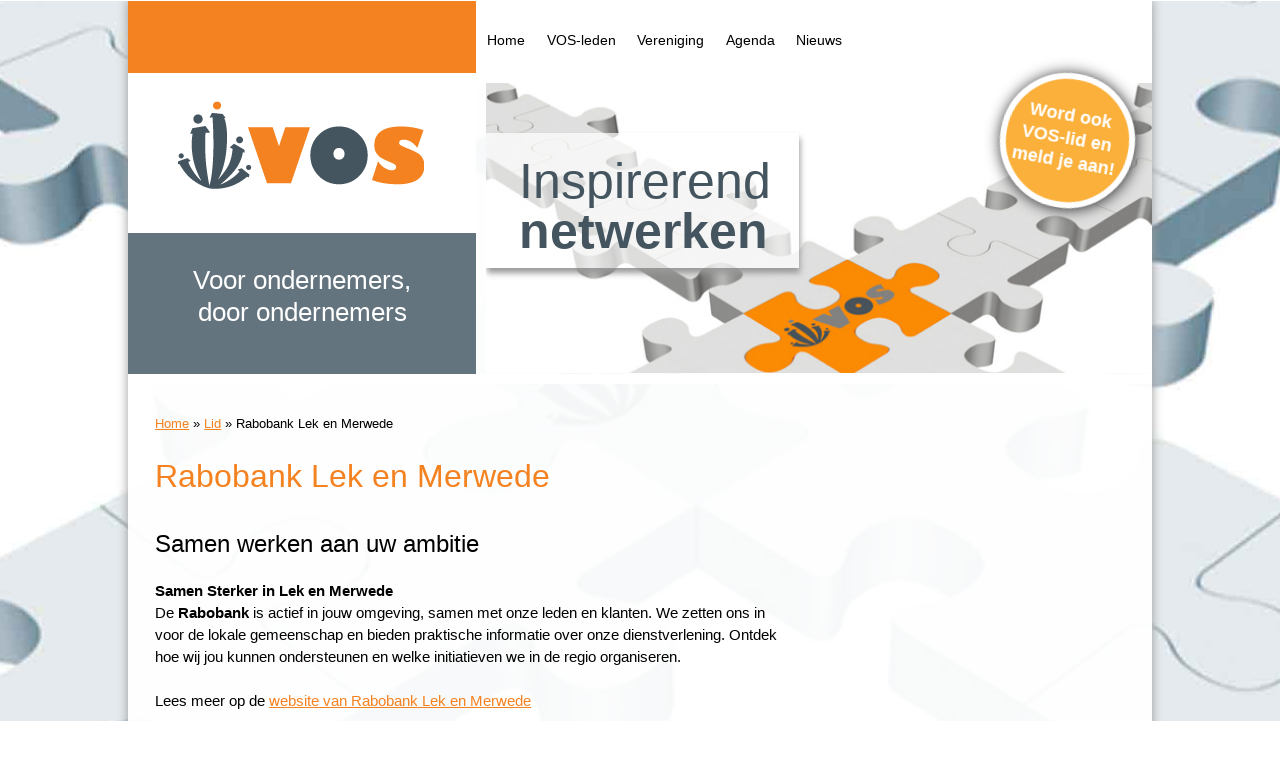

--- FILE ---
content_type: text/html; charset=UTF-8
request_url: https://vos-ondernemers.nl/leden/rabobank-alblasserwaard-vijfheerenlanden/
body_size: 7685
content:
<!DOCTYPE HTML>
<html lang="nl">
<head>
<meta http-equiv="Content-Type" content="text/html; charset=UTF-8" />
<meta name="viewport" content="width=device-width; initial-scale=1.0; maximum-scale=1.0; user-scalable=0;"/>
<meta name="robots" content="noindex, follow" />
<meta name="description" content="Alleen loop je harder, maar samen kom je verder!" />    



<title>

	  Rabobank Lek en Merwede
</title>

<meta name='robots' content='max-image-preview:large' />
<script type="text/javascript">
window._wpemojiSettings = {"baseUrl":"https:\/\/s.w.org\/images\/core\/emoji\/14.0.0\/72x72\/","ext":".png","svgUrl":"https:\/\/s.w.org\/images\/core\/emoji\/14.0.0\/svg\/","svgExt":".svg","source":{"concatemoji":"https:\/\/vos-ondernemers.nl\/wp-includes\/js\/wp-emoji-release.min.js?ver=6.1.1"}};
/*! This file is auto-generated */
!function(e,a,t){var n,r,o,i=a.createElement("canvas"),p=i.getContext&&i.getContext("2d");function s(e,t){var a=String.fromCharCode,e=(p.clearRect(0,0,i.width,i.height),p.fillText(a.apply(this,e),0,0),i.toDataURL());return p.clearRect(0,0,i.width,i.height),p.fillText(a.apply(this,t),0,0),e===i.toDataURL()}function c(e){var t=a.createElement("script");t.src=e,t.defer=t.type="text/javascript",a.getElementsByTagName("head")[0].appendChild(t)}for(o=Array("flag","emoji"),t.supports={everything:!0,everythingExceptFlag:!0},r=0;r<o.length;r++)t.supports[o[r]]=function(e){if(p&&p.fillText)switch(p.textBaseline="top",p.font="600 32px Arial",e){case"flag":return s([127987,65039,8205,9895,65039],[127987,65039,8203,9895,65039])?!1:!s([55356,56826,55356,56819],[55356,56826,8203,55356,56819])&&!s([55356,57332,56128,56423,56128,56418,56128,56421,56128,56430,56128,56423,56128,56447],[55356,57332,8203,56128,56423,8203,56128,56418,8203,56128,56421,8203,56128,56430,8203,56128,56423,8203,56128,56447]);case"emoji":return!s([129777,127995,8205,129778,127999],[129777,127995,8203,129778,127999])}return!1}(o[r]),t.supports.everything=t.supports.everything&&t.supports[o[r]],"flag"!==o[r]&&(t.supports.everythingExceptFlag=t.supports.everythingExceptFlag&&t.supports[o[r]]);t.supports.everythingExceptFlag=t.supports.everythingExceptFlag&&!t.supports.flag,t.DOMReady=!1,t.readyCallback=function(){t.DOMReady=!0},t.supports.everything||(n=function(){t.readyCallback()},a.addEventListener?(a.addEventListener("DOMContentLoaded",n,!1),e.addEventListener("load",n,!1)):(e.attachEvent("onload",n),a.attachEvent("onreadystatechange",function(){"complete"===a.readyState&&t.readyCallback()})),(e=t.source||{}).concatemoji?c(e.concatemoji):e.wpemoji&&e.twemoji&&(c(e.twemoji),c(e.wpemoji)))}(window,document,window._wpemojiSettings);
</script>
<style type="text/css">
img.wp-smiley,
img.emoji {
	display: inline !important;
	border: none !important;
	box-shadow: none !important;
	height: 1em !important;
	width: 1em !important;
	margin: 0 0.07em !important;
	vertical-align: -0.1em !important;
	background: none !important;
	padding: 0 !important;
}
</style>
	<link rel='stylesheet' id='wp-block-library-css' href='https://vos-ondernemers.nl/wp-includes/css/dist/block-library/style.min.css?ver=6.1.1' type='text/css' media='all' />
<link rel='stylesheet' id='classic-theme-styles-css' href='https://vos-ondernemers.nl/wp-includes/css/classic-themes.min.css?ver=1' type='text/css' media='all' />
<style id='global-styles-inline-css' type='text/css'>
body{--wp--preset--color--black: #000000;--wp--preset--color--cyan-bluish-gray: #abb8c3;--wp--preset--color--white: #ffffff;--wp--preset--color--pale-pink: #f78da7;--wp--preset--color--vivid-red: #cf2e2e;--wp--preset--color--luminous-vivid-orange: #ff6900;--wp--preset--color--luminous-vivid-amber: #fcb900;--wp--preset--color--light-green-cyan: #7bdcb5;--wp--preset--color--vivid-green-cyan: #00d084;--wp--preset--color--pale-cyan-blue: #8ed1fc;--wp--preset--color--vivid-cyan-blue: #0693e3;--wp--preset--color--vivid-purple: #9b51e0;--wp--preset--gradient--vivid-cyan-blue-to-vivid-purple: linear-gradient(135deg,rgba(6,147,227,1) 0%,rgb(155,81,224) 100%);--wp--preset--gradient--light-green-cyan-to-vivid-green-cyan: linear-gradient(135deg,rgb(122,220,180) 0%,rgb(0,208,130) 100%);--wp--preset--gradient--luminous-vivid-amber-to-luminous-vivid-orange: linear-gradient(135deg,rgba(252,185,0,1) 0%,rgba(255,105,0,1) 100%);--wp--preset--gradient--luminous-vivid-orange-to-vivid-red: linear-gradient(135deg,rgba(255,105,0,1) 0%,rgb(207,46,46) 100%);--wp--preset--gradient--very-light-gray-to-cyan-bluish-gray: linear-gradient(135deg,rgb(238,238,238) 0%,rgb(169,184,195) 100%);--wp--preset--gradient--cool-to-warm-spectrum: linear-gradient(135deg,rgb(74,234,220) 0%,rgb(151,120,209) 20%,rgb(207,42,186) 40%,rgb(238,44,130) 60%,rgb(251,105,98) 80%,rgb(254,248,76) 100%);--wp--preset--gradient--blush-light-purple: linear-gradient(135deg,rgb(255,206,236) 0%,rgb(152,150,240) 100%);--wp--preset--gradient--blush-bordeaux: linear-gradient(135deg,rgb(254,205,165) 0%,rgb(254,45,45) 50%,rgb(107,0,62) 100%);--wp--preset--gradient--luminous-dusk: linear-gradient(135deg,rgb(255,203,112) 0%,rgb(199,81,192) 50%,rgb(65,88,208) 100%);--wp--preset--gradient--pale-ocean: linear-gradient(135deg,rgb(255,245,203) 0%,rgb(182,227,212) 50%,rgb(51,167,181) 100%);--wp--preset--gradient--electric-grass: linear-gradient(135deg,rgb(202,248,128) 0%,rgb(113,206,126) 100%);--wp--preset--gradient--midnight: linear-gradient(135deg,rgb(2,3,129) 0%,rgb(40,116,252) 100%);--wp--preset--duotone--dark-grayscale: url('#wp-duotone-dark-grayscale');--wp--preset--duotone--grayscale: url('#wp-duotone-grayscale');--wp--preset--duotone--purple-yellow: url('#wp-duotone-purple-yellow');--wp--preset--duotone--blue-red: url('#wp-duotone-blue-red');--wp--preset--duotone--midnight: url('#wp-duotone-midnight');--wp--preset--duotone--magenta-yellow: url('#wp-duotone-magenta-yellow');--wp--preset--duotone--purple-green: url('#wp-duotone-purple-green');--wp--preset--duotone--blue-orange: url('#wp-duotone-blue-orange');--wp--preset--font-size--small: 13px;--wp--preset--font-size--medium: 20px;--wp--preset--font-size--large: 36px;--wp--preset--font-size--x-large: 42px;--wp--preset--spacing--20: 0.44rem;--wp--preset--spacing--30: 0.67rem;--wp--preset--spacing--40: 1rem;--wp--preset--spacing--50: 1.5rem;--wp--preset--spacing--60: 2.25rem;--wp--preset--spacing--70: 3.38rem;--wp--preset--spacing--80: 5.06rem;}:where(.is-layout-flex){gap: 0.5em;}body .is-layout-flow > .alignleft{float: left;margin-inline-start: 0;margin-inline-end: 2em;}body .is-layout-flow > .alignright{float: right;margin-inline-start: 2em;margin-inline-end: 0;}body .is-layout-flow > .aligncenter{margin-left: auto !important;margin-right: auto !important;}body .is-layout-constrained > .alignleft{float: left;margin-inline-start: 0;margin-inline-end: 2em;}body .is-layout-constrained > .alignright{float: right;margin-inline-start: 2em;margin-inline-end: 0;}body .is-layout-constrained > .aligncenter{margin-left: auto !important;margin-right: auto !important;}body .is-layout-constrained > :where(:not(.alignleft):not(.alignright):not(.alignfull)){max-width: var(--wp--style--global--content-size);margin-left: auto !important;margin-right: auto !important;}body .is-layout-constrained > .alignwide{max-width: var(--wp--style--global--wide-size);}body .is-layout-flex{display: flex;}body .is-layout-flex{flex-wrap: wrap;align-items: center;}body .is-layout-flex > *{margin: 0;}:where(.wp-block-columns.is-layout-flex){gap: 2em;}.has-black-color{color: var(--wp--preset--color--black) !important;}.has-cyan-bluish-gray-color{color: var(--wp--preset--color--cyan-bluish-gray) !important;}.has-white-color{color: var(--wp--preset--color--white) !important;}.has-pale-pink-color{color: var(--wp--preset--color--pale-pink) !important;}.has-vivid-red-color{color: var(--wp--preset--color--vivid-red) !important;}.has-luminous-vivid-orange-color{color: var(--wp--preset--color--luminous-vivid-orange) !important;}.has-luminous-vivid-amber-color{color: var(--wp--preset--color--luminous-vivid-amber) !important;}.has-light-green-cyan-color{color: var(--wp--preset--color--light-green-cyan) !important;}.has-vivid-green-cyan-color{color: var(--wp--preset--color--vivid-green-cyan) !important;}.has-pale-cyan-blue-color{color: var(--wp--preset--color--pale-cyan-blue) !important;}.has-vivid-cyan-blue-color{color: var(--wp--preset--color--vivid-cyan-blue) !important;}.has-vivid-purple-color{color: var(--wp--preset--color--vivid-purple) !important;}.has-black-background-color{background-color: var(--wp--preset--color--black) !important;}.has-cyan-bluish-gray-background-color{background-color: var(--wp--preset--color--cyan-bluish-gray) !important;}.has-white-background-color{background-color: var(--wp--preset--color--white) !important;}.has-pale-pink-background-color{background-color: var(--wp--preset--color--pale-pink) !important;}.has-vivid-red-background-color{background-color: var(--wp--preset--color--vivid-red) !important;}.has-luminous-vivid-orange-background-color{background-color: var(--wp--preset--color--luminous-vivid-orange) !important;}.has-luminous-vivid-amber-background-color{background-color: var(--wp--preset--color--luminous-vivid-amber) !important;}.has-light-green-cyan-background-color{background-color: var(--wp--preset--color--light-green-cyan) !important;}.has-vivid-green-cyan-background-color{background-color: var(--wp--preset--color--vivid-green-cyan) !important;}.has-pale-cyan-blue-background-color{background-color: var(--wp--preset--color--pale-cyan-blue) !important;}.has-vivid-cyan-blue-background-color{background-color: var(--wp--preset--color--vivid-cyan-blue) !important;}.has-vivid-purple-background-color{background-color: var(--wp--preset--color--vivid-purple) !important;}.has-black-border-color{border-color: var(--wp--preset--color--black) !important;}.has-cyan-bluish-gray-border-color{border-color: var(--wp--preset--color--cyan-bluish-gray) !important;}.has-white-border-color{border-color: var(--wp--preset--color--white) !important;}.has-pale-pink-border-color{border-color: var(--wp--preset--color--pale-pink) !important;}.has-vivid-red-border-color{border-color: var(--wp--preset--color--vivid-red) !important;}.has-luminous-vivid-orange-border-color{border-color: var(--wp--preset--color--luminous-vivid-orange) !important;}.has-luminous-vivid-amber-border-color{border-color: var(--wp--preset--color--luminous-vivid-amber) !important;}.has-light-green-cyan-border-color{border-color: var(--wp--preset--color--light-green-cyan) !important;}.has-vivid-green-cyan-border-color{border-color: var(--wp--preset--color--vivid-green-cyan) !important;}.has-pale-cyan-blue-border-color{border-color: var(--wp--preset--color--pale-cyan-blue) !important;}.has-vivid-cyan-blue-border-color{border-color: var(--wp--preset--color--vivid-cyan-blue) !important;}.has-vivid-purple-border-color{border-color: var(--wp--preset--color--vivid-purple) !important;}.has-vivid-cyan-blue-to-vivid-purple-gradient-background{background: var(--wp--preset--gradient--vivid-cyan-blue-to-vivid-purple) !important;}.has-light-green-cyan-to-vivid-green-cyan-gradient-background{background: var(--wp--preset--gradient--light-green-cyan-to-vivid-green-cyan) !important;}.has-luminous-vivid-amber-to-luminous-vivid-orange-gradient-background{background: var(--wp--preset--gradient--luminous-vivid-amber-to-luminous-vivid-orange) !important;}.has-luminous-vivid-orange-to-vivid-red-gradient-background{background: var(--wp--preset--gradient--luminous-vivid-orange-to-vivid-red) !important;}.has-very-light-gray-to-cyan-bluish-gray-gradient-background{background: var(--wp--preset--gradient--very-light-gray-to-cyan-bluish-gray) !important;}.has-cool-to-warm-spectrum-gradient-background{background: var(--wp--preset--gradient--cool-to-warm-spectrum) !important;}.has-blush-light-purple-gradient-background{background: var(--wp--preset--gradient--blush-light-purple) !important;}.has-blush-bordeaux-gradient-background{background: var(--wp--preset--gradient--blush-bordeaux) !important;}.has-luminous-dusk-gradient-background{background: var(--wp--preset--gradient--luminous-dusk) !important;}.has-pale-ocean-gradient-background{background: var(--wp--preset--gradient--pale-ocean) !important;}.has-electric-grass-gradient-background{background: var(--wp--preset--gradient--electric-grass) !important;}.has-midnight-gradient-background{background: var(--wp--preset--gradient--midnight) !important;}.has-small-font-size{font-size: var(--wp--preset--font-size--small) !important;}.has-medium-font-size{font-size: var(--wp--preset--font-size--medium) !important;}.has-large-font-size{font-size: var(--wp--preset--font-size--large) !important;}.has-x-large-font-size{font-size: var(--wp--preset--font-size--x-large) !important;}
.wp-block-navigation a:where(:not(.wp-element-button)){color: inherit;}
:where(.wp-block-columns.is-layout-flex){gap: 2em;}
.wp-block-pullquote{font-size: 1.5em;line-height: 1.6;}
</style>
<link rel='stylesheet' id='fancybox-for-wp-css' href='https://vos-ondernemers.nl/wp-content/plugins/fancybox-for-wordpress/assets/css/fancybox.css?ver=1.3.4' type='text/css' media='all' />
<link rel='stylesheet' id='themesstyles-css' href='https://vos-ondernemers.nl/wp-content/themes/vos/css/styles.php?ver=6.1.1' type='text/css' media='all' />
<script type='text/javascript' src='https://vos-ondernemers.nl/wp-includes/js/jquery/jquery.min.js?ver=3.6.1' id='jquery-core-js'></script>
<script type='text/javascript' src='https://vos-ondernemers.nl/wp-includes/js/jquery/jquery-migrate.min.js?ver=3.3.2' id='jquery-migrate-js'></script>
<script type='text/javascript' src='https://vos-ondernemers.nl/wp-content/plugins/fancybox-for-wordpress/assets/js/purify.min.js?ver=1.3.4' id='purify-js'></script>
<script type='text/javascript' src='https://vos-ondernemers.nl/wp-content/plugins/fancybox-for-wordpress/assets/js/jquery.fancybox.js?ver=1.3.4' id='fancybox-for-wp-js'></script>
<script type='text/javascript' src='https://vos-ondernemers.nl/wp-content/themes/vos/scripts/modernizr.php?ver=6.1.1' id='modernizrscript-js'></script>
<link rel="https://api.w.org/" href="https://vos-ondernemers.nl/wp-json/" /><link rel="canonical" href="https://vos-ondernemers.nl/leden/rabobank-alblasserwaard-vijfheerenlanden/" />
<link rel='shortlink' href='https://vos-ondernemers.nl/?p=383' />
<link rel="alternate" type="application/json+oembed" href="https://vos-ondernemers.nl/wp-json/oembed/1.0/embed?url=https%3A%2F%2Fvos-ondernemers.nl%2Fleden%2Frabobank-alblasserwaard-vijfheerenlanden%2F" />
<link rel="alternate" type="text/xml+oembed" href="https://vos-ondernemers.nl/wp-json/oembed/1.0/embed?url=https%3A%2F%2Fvos-ondernemers.nl%2Fleden%2Frabobank-alblasserwaard-vijfheerenlanden%2F&#038;format=xml" />

<!-- Fancybox for WordPress v3.3.7 -->
<style type="text/css">
	.fancybox-slide--image .fancybox-content{background-color: #FFFFFF}div.fancybox-caption{display:none !important;}
	
	img.fancybox-image{border-width:10px;border-color:#FFFFFF;border-style:solid;}
	div.fancybox-bg{background-color:rgba(102,102,102,0.3);opacity:1 !important;}div.fancybox-content{border-color:#FFFFFF}
	div#fancybox-title{background-color:#FFFFFF}
	div.fancybox-content{background-color:#FFFFFF}
	div#fancybox-title-inside{color:#333333}
	
	
	
	div.fancybox-caption p.caption-title{display:inline-block}
	div.fancybox-caption p.caption-title{font-size:14px}
	div.fancybox-caption p.caption-title{color:#333333}
	div.fancybox-caption {color:#333333}div.fancybox-caption p.caption-title {background:#fff; width:auto;padding:10px 30px;}div.fancybox-content p.caption-title{color:#333333;margin: 0;padding: 5px 0;}body.fancybox-active .fancybox-container .fancybox-stage .fancybox-content .fancybox-close-small{display:block;}
</style><script type="text/javascript">
	jQuery(function () {

		var mobileOnly = false;
		
		if (mobileOnly) {
			return;
		}

		jQuery.fn.getTitle = function () { // Copy the title of every IMG tag and add it to its parent A so that fancybox can show titles
			var arr = jQuery("a[data-fancybox]");jQuery.each(arr, function() {var title = jQuery(this).children("img").attr("title") || '';var figCaptionHtml = jQuery(this).next("figcaption").html() || '';var processedCaption = figCaptionHtml;if (figCaptionHtml.length && typeof DOMPurify === 'function') {processedCaption = DOMPurify.sanitize(figCaptionHtml, {USE_PROFILES: {html: true}});} else if (figCaptionHtml.length) {processedCaption = jQuery("<div>").text(figCaptionHtml).html();}var newTitle = title;if (processedCaption.length) {newTitle = title.length ? title + " " + processedCaption : processedCaption;}if (newTitle.length) {jQuery(this).attr("title", newTitle);}});		}

		// Supported file extensions

				var thumbnails = jQuery("a:has(img)").not(".nolightbox").not('.envira-gallery-link').not('.ngg-simplelightbox').filter(function () {
			return /\.(jpe?g|png|gif|mp4|webp|bmp|pdf)(\?[^/]*)*$/i.test(jQuery(this).attr('href'))
		});
		

		// Add data-type iframe for links that are not images or videos.
		var iframeLinks = jQuery('.fancyboxforwp').filter(function () {
			return !/\.(jpe?g|png|gif|mp4|webp|bmp|pdf)(\?[^/]*)*$/i.test(jQuery(this).attr('href'))
		}).filter(function () {
			return !/vimeo|youtube/i.test(jQuery(this).attr('href'))
		});
		iframeLinks.attr({"data-type": "iframe"}).getTitle();

				// Gallery All
		thumbnails.addClass("fancyboxforwp").attr("data-fancybox", "gallery").getTitle();
		iframeLinks.attr({"data-fancybox": "gallery"}).getTitle();

		// Gallery type NONE
		
		// Call fancybox and apply it on any link with a rel atribute that starts with "fancybox", with the options set on the admin panel
		jQuery("a.fancyboxforwp").fancyboxforwp({
			loop: false,
			smallBtn: true,
			zoomOpacity: "auto",
			animationEffect: "fade",
			animationDuration: 500,
			transitionEffect: "fade",
			transitionDuration: "300",
			overlayShow: true,
			overlayOpacity: "0.3",
			titleShow: true,
			titlePosition: "inside",
			keyboard: true,
			showCloseButton: true,
			arrows: true,
			clickContent:false,
			clickSlide: "close",
			mobile: {
				clickContent: function (current, event) {
					return current.type === "image" ? "toggleControls" : false;
				},
				clickSlide: function (current, event) {
					return current.type === "image" ? "close" : "close";
				},
			},
			wheel: false,
			toolbar: true,
			preventCaptionOverlap: true,
			onInit: function() { },			onDeactivate
	: function() { },		beforeClose: function() { },			afterShow: function(instance) { jQuery( ".fancybox-image" ).on("click", function( ){ ( instance.isScaledDown() ) ? instance.scaleToActual() : instance.scaleToFit() }) },				afterClose: function() { },					caption : function( instance, item ) {var title = "";if("undefined" != typeof jQuery(this).context ){var title = jQuery(this).context.title;} else { var title = ("undefined" != typeof jQuery(this).attr("title")) ? jQuery(this).attr("title") : false;}var caption = jQuery(this).data('caption') || '';if ( item.type === 'image' && title.length ) {caption = (caption.length ? caption + '<br />' : '') + '<p class="caption-title">'+jQuery("<div>").text(title).html()+'</p>' ;}if (typeof DOMPurify === "function" && caption.length) { return DOMPurify.sanitize(caption, {USE_PROFILES: {html: true}}); } else { return jQuery("<div>").text(caption).html(); }},
		afterLoad : function( instance, current ) {var captionContent = current.opts.caption || '';var sanitizedCaptionString = '';if (typeof DOMPurify === 'function' && captionContent.length) {sanitizedCaptionString = DOMPurify.sanitize(captionContent, {USE_PROFILES: {html: true}});} else if (captionContent.length) { sanitizedCaptionString = jQuery("<div>").text(captionContent).html();}if (sanitizedCaptionString.length) { current.$content.append(jQuery('<div class=\"fancybox-custom-caption inside-caption\" style=\" position: absolute;left:0;right:0;color:#000;margin:0 auto;bottom:0;text-align:center;background-color:#FFFFFF \"></div>').html(sanitizedCaptionString)); }},
			})
		;

			})
</script>
<!-- END Fancybox for WordPress -->
<meta name="dcterms.creator" content="(c) Copyright 2018. Drop Alive Creative Studio"/><link rel="shortcut icon" type="image/x-icon" href="https://vos-ondernemers.nl/wp-content/themes/vos/favicon.ico" /><style type="text/css">.recentcomments a{display:inline !important;padding:0 !important;margin:0 !important;}</style>
<script type="text/javascript">
var wpmlAjax = 'https://vos-ondernemers.nl/wp-content/plugins/wp-mailinglist/wp-mailinglist-ajax.php';
var wpmlUrl = 'https://vos-ondernemers.nl/wp-content/plugins/wp-mailinglist';
var wpmlScroll = "Y";
var newsletters_locale = "nl";

	var newsletters_ajaxurl = 'https://vos-ondernemers.nl/wp-admin/admin-ajax.php?';

$ = jQuery.noConflict();

jQuery(document).ready(function() {
	if (jQuery.isFunction(jQuery.fn.select2)) {
		jQuery('.newsletters select').select2();
	}
	
	if (jQuery.isFunction(jQuery.fn.tooltip)) {
		jQuery('[data-toggle="tooltip"]').tooltip();
	}
});
</script>

<!--[if lt IE 9]><script src="https://html5shim.googlecode.com/svn/trunk/html5.js"></script><![endif]-->
</head>

<body data-rsssl=1 class="leden-template-default single single-leden postid-383">
<div id="outerDiv">

<header id="header">
    
    <nav id="mobilenav">
        <a id="menubtn" href="#" title="menu" class="mmenu">menu</a>
        <a href="https://vos-ondernemers.nl/" title="home" class="mhome">home</a>
    </nav>
    
    <nav id="navigation">
    <ul id="mobileMenu" class="navimenu"><li id="menu-item-2714" class="menu-item menu-item-type-custom menu-item-object-custom menu-item-home menu-item-2714"><a href="https://vos-ondernemers.nl/">Home</a></li>
<li id="menu-item-2715" class="menu-item menu-item-type-custom menu-item-object-custom menu-item-2715"><a href="https://vos-ondernemers.nl/leden/">VOS-leden</a></li>
<li id="menu-item-2716" class="menu-item menu-item-type-post_type menu-item-object-page menu-item-has-children menu-item-2716"><a href="https://vos-ondernemers.nl/vereniging/">Vereniging</a>
<ul class="sub-menu">
	<li id="menu-item-2717" class="menu-item menu-item-type-post_type menu-item-object-page menu-item-2717"><a href="https://vos-ondernemers.nl/vereniging/lidmaatschap/">Lidmaatschap</a></li>
	<li id="menu-item-2718" class="menu-item menu-item-type-post_type menu-item-object-page menu-item-2718"><a href="https://vos-ondernemers.nl/vereniging/activiteiten/">Activiteiten</a></li>
	<li id="menu-item-2719" class="menu-item menu-item-type-post_type menu-item-object-page menu-item-2719"><a href="https://vos-ondernemers.nl/vereniging/bestuur/">Bestuur</a></li>
</ul>
</li>
<li id="menu-item-2720" class="menu-item menu-item-type-custom menu-item-object-custom menu-item-2720"><a href="https://vos-ondernemers.nl/agenda/">Agenda</a></li>
<li id="menu-item-2721" class="menu-item menu-item-type-custom menu-item-object-custom menu-item-2721"><a href="https://vos-ondernemers.nl/nieuws/">Nieuws</a></li>
</ul>    </nav>
    
    <article id="trademark">
        <div id="heading"><h4 class="site-heading"><a href="https://vos-ondernemers.nl/">Vijfheerenlanden Ondernemen Samen (VOS)</a></h4></div>
        <div id="description"><h2 class="site-description">Voor ondernemers,<br />door ondernemers</h2></div>
    </article>
    
</header>

<div id="banner">
    <a class="join" target="_blank" href="https://vos-ondernemers.nl/aanmelden-voor-lidmaatschap/"><span>Word ook VOS-lid en meld je aan!</span></a>
    
    <div id="slider">
        <div class="scroll"><span id="move-indicator">&larr; schuif &rarr;</span>
            <div class="slide">
                <div class="textline">Inspirerend <span>netwerken</span></div>
                <img src="https://vos-ondernemers.nl/wp-content/themes/vos/images/vos-webbanner.jpg" alt="#" width="668" height="0"/>
            </div>
            
            <div class="slide">
                <div class="textline">Ondernemers <span>verbinden</span></div>
                <img src="https://vos-ondernemers.nl/wp-content/themes/vos/images/vos-webbanner.jpg" alt="#" width="668" height="0"/>
            </div>
            
            <div class="slide">
                <div class="textline">Ervaringen <span>delen</span></div>
                <img src="https://vos-ondernemers.nl/wp-content/themes/vos/images/vos-webbanner.jpg" alt="#" width="668" height="0"/>
            </div>
        </div>
    </div>
</div>

<div id="content">
<div class="row">
<div class="col2">

<section id="main" class="col">
<div id="breadcrumbs"><div id="crumbs"><a href="https://vos-ondernemers.nl">Home</a> &raquo; <a href="https://vos-ondernemers.nl/leden/">Lid</a> &raquo; <span class="current">Rabobank Lek en Merwede</span></div></div>

	  
    <h1>Rabobank Lek en Merwede</h1>
    	    <h2 class="payoff">Samen werken aan uw ambitie</h2>
    <h3><strong>Samen Sterker in Lek en Merwede</strong></h3>
<p>De <strong>Rabobank</strong> is actief in jouw omgeving, samen met onze leden en klanten. We zetten ons in voor de lokale gemeenschap en bieden praktische informatie over onze dienstverlening. Ontdek hoe wij jou kunnen ondersteunen en welke initiatieven we in de regio organiseren.</p>
            
        
        	<p>Lees meer op de <a href="https://www.rabobank.nl/av" title="Rabobank Lek en Merwede" target="_blank">website van Rabobank Lek en Merwede</a></p>
        
	    	<div class="memberlogo">
        	<img width="230" height="120" src="https://vos-ondernemers.nl/media/rabobank1.jpg" class="attachment-full size-full wp-post-image" alt="" decoding="async" loading="lazy" />        </div>
        
    <div class="ooklid">
        <p><strong>Ook lid van VOS:</strong></p>
        <div class="s-postnav">
	&laquo; <a href="https://vos-ondernemers.nl/leden/quintes-verzekeren-en-risicobeheer/" rel="prev" title="Quintes Verzekeren en Risicobeheer">Quintes Verzekeren en Risicobeheer</a> | <a href="https://vos-ondernemers.nl/leden/redactieburo-monique/" rel="next" title="RedactieBuro Monique">RedactieBuro Monique</a> &raquo;</div>
    </div>
  
</section><!--Eo main-->

<aside id="sidebar" class="col">
    
  <!-- All this stuff in here only shows up if you DON'T have any widgets active in this zone -->
  
  
  </aside><!--Eo sidebar-->

</div>
</div>

</div><!--Eo content-->

<footer id="footer">
      <div id="copyright"><p>&copy; 2010 - 2026 Vijfheerenlanden Ondernemen Samen (VOS). Alle rechten voorbehouden.</p></div>
</footer><!--Eo footer-->

</div><!--Eo outerDiv-->

<script type='text/javascript' id='wp-mailinglist-js-extra'>
/* <![CDATA[ */
var newslettersmain = {"ajaxnonce":{"get_country":"d2c99bd7d9","serialkey":"7211b92ea9","refreshfields":"208f766799","dismissed_notice":"b13d0f6d0b"}};
/* ]]> */
</script>
<script type='text/javascript' src='https://vos-ondernemers.nl/wp-content/plugins/wp-mailinglist/js/wp-mailinglist.js?ver=1.0' id='wp-mailinglist-js'></script>
<script type='text/javascript' id='newsletters-functions-js-extra'>
/* <![CDATA[ */
var newsletters = {"ajax_error":"An Ajax error occurred, please submit again.","ajaxnonce":{"subscribe":"4f64268ef9"}};
/* ]]> */
</script>
<script type='text/javascript' src='https://vos-ondernemers.nl/wp-content/plugins/wp-mailinglist/views/default2/js/functions.js?ver=6.1.1' id='newsletters-functions-js'></script>
<script type='text/javascript' src='https://vos-ondernemers.nl/wp-content/themes/vos/scripts/scripts.php?ver=6.1.1' id='otherscripts-js'></script>
<!-- Newsletter plugin footer file --><script type="text/javascript">var _gaq = _gaq || [];_gaq.push(["_setAccount", "UA-34534445-1"]);_gaq.push(["_trackPageview"]);(function() {var ga = document.createElement("script"); ga.type = "text/javascript"; ga.async = true;ga.src = ("https:" == document.location.protocol ? "https://ssl" : "http://www") + ".google-analytics.com/ga.js";var s = document.getElementsByTagName("script")[0]; s.parentNode.insertBefore(ga, s);})();</script>
<script>
window.addEventListener("load", function() { setTimeout(loaded, 100) }, false);

emptyDefaultInput('YMP2', 'Naam');
emptyDefaultInput('YMP0', 'Email');
emptyDefaultInput('contactName', 'Naam');
emptyDefaultInput('email', 'Email');
emptyDefaultInput('companyName', 'Bedrijfsnaam');
emptyDefaultInput('contactName2', 'Naam');
emptyDefaultInput('email2', 'Email');
emptyDefaultInput('companyName', 'Bedrijfsnaam (optioneel)');

function loaded() {
	document.getElementById("outerDiv").style.visibility = "visible";
	window.scrollTo(0, 1); // pan to the bottom, hides the location bar
};

function emptyDefaultInput(inputFieldID, defaultValue){
	if(document.getElementById(inputFieldID)){
		document.getElementById(inputFieldID).onfocus = function(){
			if (this.value === defaultValue){this.value = '';};
		};
		document.getElementById(inputFieldID).onblur = function(){
			if (this.value === ''){
				this.value = defaultValue;	
			};
		};
	} else {
		// Debugging scriptfunction
		//alert('== JS-function "emptyDefaultInput" == WARNING! HTML-DOM-element "' + inputFieldID + '" NOT FOUND!');
	};
};
</script>

<script>

window.DOMContentLoaded = scrollInit();

var navM = document.getElementById('mobileMenu');

document.getElementById('menubtn').addEventListener('click',showMnav,false);

function showMnav(event){
	
	//alert('click fired!');
	//e.preventDefault();
	
	if(navM.className !== 'navimenu show'){
		navM.className = 'navimenu show';	
	} else {
		navM.className = 'navimenu';
	}
		
};

function scrollInit(){
	
		var myScroll2 = new IScroll('#slider', {
			scrollX: true,
			scrollY: false,
			click: true,
			snap: true
		});	
};

var imgSlider = document.getElementById('slider');
var slideScroller = document.getElementById('move-indicator');

imgSlider.addEventListener('mouseover',showIndicator,false);
imgSlider.addEventListener('mouseout', hideIndicator,false);

function showIndicator(event){
	slideScroller.className = 'showInd';	
};

function hideIndicator(event){
	slideScroller.className = '';	
};

</script>

<script>
if (document.getElementById('info') === true){
	document.getElementById('info').addEventListener('click',function(event){
		document.body.className += ' hiding';
		document.getElementById('closemsg').addEventListener('click',function(event){
			document.body.removeClass(' hiding');
			alert('dd');	
		});
	});
}
</script>


<script type="text/javascript">
$(document).ready(function(){
	// Empty the default value/text when a input textfield is clicked in (focus-state)
	$('#email').focus(function(){
		if ($(this).attr('value') === 'Naam'){
			$(this).attr({value: ""})
		};
	});
	
	$('#email').blur(function(){
		if ($(this).attr('value') === ''){
			$(this).attr({value: "Naam"})
		};
	});
});
</script>

</body>
</html>



--- FILE ---
content_type: text/css;charset=UTF-8
request_url: https://vos-ondernemers.nl/wp-content/themes/vos/css/styles.php?ver=6.1.1
body_size: 4535
content:
/* Copyright 2026 Drop Alive Creative Studio. All rights reserved. */ *{margin:0; padding:0; list-style:none; text-decoration:none; outline:none; -webkit-text-size-adjust:none;}body{text-align:center;}#outerDiv{display:block;width:100%;margin:0 auto;overflow:hidden;top:0;-webkit-transition:all 1000ms ease-in-out;-moz-transition:all 1000ms ease-in-out;-o-transition:all 1000ms ease-in-out;transition:all 1000ms ease-in-out;}.box{display:block;width:96em;margin:0 auto;}.container{display:block;width:90%;margin:0 auto;padding:0;}.responsive .mdisplay{display:none;}img{max-width:100%;height:auto;}.alignleft{float:left;}.alignright{float:right;}.aligncenter{float:none;clear:both;display:block;}img.alignleft{padding:1% 2% 1% 0;}img.alignright{padding:1% 0% 1% 2%;}#newsletter,#contact,#eventform{display:block;position:relative;width:88%;padding:6%;border:1px solid #D7D7D7;clear:both;margin-bottom:3em;}#eventform{display:block;position:relative;width:75%;padding:6% 4%;border:1px solid #D7D7D7;clear:both;margin-bottom:3em;margin:0;}#contact.contactf{background:#44555F;}input#submitNewsletter,#contact input[type=submit],#eventform input[type=submit]{display:block;background:#F58220 url('..');color:#FFF;border:1px solid #F58220;cursor:pointer;-webkit-border-radius:0.6em;-moz-border-radius:0.6em;-o-border-radius:0.6em;border-radius:0.6em;}#eventform.contactf select{padding:0.333em;border:1px solid #777;}#img-newsletter{display:block;position:absolute;top:36%;right:-3%;width:10em;height:10em;overflow:hidden;background:#FFF;-webkit-box-shadow:0px 0px 3px #777; -moz-box-shadow:0px 0px 3px #777;-o-box-shadow:0px 0px 3px #777;box-shadow:0px 0px 3px #777;-webkit-transform:rotate(7deg);-moz-transform:rotate(7deg);-o-transform:rotate(7deg);transform:rotate(7deg);}#img-newsletter img{width:100%;height:auto;overflow:hidden;}.contactf *{font-family: Arial, sans-serif;font-weight:normal;text-align:left;border:none;}.contactf{display:block;width:100%;margin:0 auto;}.contactf h4{font-size:1.8em;}#contact.contactf .section-heading{text-align:left;color:#FFF;}.contactf p,.contactf p.error{font-size:1.6em !important;line-height:1.333em;color:#FFF;}#eventform.contactf p,.thanks p{color:#000;}#eventform.contactf p.error{font-size:1.6em;line-height:1.333em;color:#F00;}.contactf form,.newsletters-form{display:block;width:100%;margin:0 auto;}.contactf fieldset{border:1px solid #333;padding:3em;margin-bottom:1.25em;}.contactf label,.contactf label span,.newsletters-form label,.newsletters-form label span{display:block;padding-bottom:0.5em;font-size:1.1em;}.contactf label,.newsletters-form label{width:100%;float:left;position:relative;}.contactf label span{display:none;float:left;width:30%;text-align:left;padding-right:1em;padding-top:0.333em;}#contact.contactf span.error{display:block;font-size:1.3em;line-height:1.333em;font-weight:bold;float:none;width:50%;text-align:right;padding-left:1em;position:absolute;z-index:9;top:0.65em;right:5%;background:rgba(255,255,255,0.75);color:#F00;}#eventform.contactf span.error{display:block;font-size:1.3em;line-height:1.333em;font-weight:bold;float:none;width:20%;text-align:right;padding-left:1em;position:absolute;z-index:9;top:0.65em;right:5%;background:rgba(255,255,255,0.75);color:#F00;}.contactf input[type=text],.contactf textarea,.newsletters-form input[type=text],.newsletters-form textarea{border-width:1px;border-style:solid;border-color:#D7D7D7;font-size:1.4em;padding:0.333em;margin:0 0 0.333em 0;}#newsletter.contactf input[type=text],#newsletter.contactf textarea,#contact.contactf input[type=text],#contact.contactf textarea,#eventform.contactf input[type=text].newsletters-form input[type=text],.newsletters-form textarea{border-width:1px;border-style:solid;border-color:#D7D7D7;font-size:1.4em;padding:0.5em;margin:0 0 0.333em 0;}.contactf input[type=text],.contactf textarea{width:90%;}.contactf input[type=text]{width:60%;}#eventform.contactf input[type=text]{width:96%;}#newsletter.contactf input[type=text],#contact.contactf input[type=text],.newsletters-form input[type=text]{height:1.5em;}.contactf fieldset input,.contactf fieldset textarea,{float:left;width:65%;border-width:1px;border-style:solid;border-color:#D7D7D7;font-size:1.4em;padding:0.333em;margin:0 0 0.333em 0;}.contactf fieldset input:hover,.contactf fieldset textarea:hover{border-color:#888;}#newsletter.contactf input[type=text]:active,#newsletter.contactf input:focus,#newsletter.contactf textarea:active,#newsletter.contactf textarea:focus,#contact.contactf input[type=text]:active,#contact.contactf input:focus,#contact.contactf textarea:active,#contact.contactf textarea:focus,.newsletters-form input[type=text]:active,.newsletters-form input:focus,.newsletters-form textarea:active,.newsletters-form textarea:focus{outline:2px solid #F58220;background:#F7F7F7;}label.checkbx{position:relative;width:70%;}label.checkbx span{display:block;position:absolute;left:38%;float:left;width:35%;text-align:left;padding-right:0em;padding-top:0m;padding-bottom:0.333em;}.contactf .formbuttons{display:block;margin-left:26%;}.contactf input[type=submit],.contactf input[type=reset]{cursor:pointer;border-width:1px;border-style:solid;border-color:#CCC;background:#ECECEC url('..');clear:both;padding:1em;font-size:1.3em;-webkit-border-radius:0.6em;-moz-border-radius:0.6em;-o-border-radius:0.6em;border-radius:0.6em;}#contact.contactf input[type=text],#contact.contactf textarea,.newsletters-form input[type=text],.newsletters-form textarea{background:#FFF;}#contact.contactf.aanmeld{width:88%;background:#FFF;border:1px solid #D7D7D7;}.contactf.aanmeld fieldset{border:1px solid #D7D7D7;background:#F9F9F9;}.contactf.aanmeld .formbuttons{display:block;margin-left:0%;}.contactf.aanmeld label span.option,.contactf.aanmeld p{display:block;color:#000;}.contactf.aanmeld label span.option{font-size:1.2em;line-height:1.333em;}.contactf.aanmeld input[type=radio],.newsletters-form input[type=radio]{float:left;width:8%;}#newsletter.contactf label,.newsletters-form label{font-size:1.3em !important;margin:0.25em 0;}#newsletter.contactf input[type=text],#newsletter.contactf textarea,.newsletters-form input[type=text],.newsletters-form textarea{width:100%;padding:1em;}#newsletter.contactf p.help-block,.newsletters-form p.help-block{font-size:1.3em !important;font-style:italic;color:#333;width:100%;}#newsletter.contactf button,.newsletters-form button{display:block;background:#F58220 url('..');color:#FFF;border:1px solid #F58220;cursor:pointer;clear:both;padding:1em;margin:10px 0;font-size:1.4em;-webkit-border-radius:0.6em;-moz-border-radius:0.6em;-o-border-radius:0.6em;border-radius:0.6em;}.newsletters-field-error *{color:#F00;}#header,#navigation,#content,#main,#sidebar,#footer{display:block;max-width:100%;}#header{position:relative;}#content{padding:0.5em 0 0.75em 0;float:none;clear:both;}#footer{float:none;clear:both;}body{background:#FFF;color:#000;}h1{color:#F58220;}h2{color:#F58220;}h2.payoff{color:#000;}h3{}#newscontainer h3.subject{color:#F58220;}h4{color:#000;}#contact h4{font-size:1.8em;}h5{}h6{}p{}p.newsheading{color:#F58220;}p.date{color:#F58220;}em{color:#777;}strong{}a,p a{color:#F58220;}a:hover,p a:hover{color:#222;}.subject a{color:inherit;}.site-heading a{background:url('../images/vos-logo.svg') no-repeat 45% 0;}form.contactf{}.contactf input[type=text],.contactf textarea{border-color:#000;}#navigation{background:#F58220;}#description{background:#64747E;}#description h2{color:#FFF;}#header,#trademark,#content{background:rgba(255,255,255,0.95);}#content{overflow:hidden;}#banner{background:#44555F;}.textline{background:rgba(255,255,255,0.7);color:#44555F;-webkit-box-shadow:1px 5px 6px #999; -moz-box-shadow:1px 5px 6px #999;-o-box-shadow:1px 5px 6px #999;box-shadow:1px 5px 6px #999;}#newscontainer{background:#ECECEC;border:1px solid #CACACA;}#dleaflet,a.join{background:#FBB03B;color:#FFF;}#agenda ul,#newsletter,#contact{background:#FFF;}#agenda h4{background:#F58220;color:#FFF;}#footer{background:#44555F;color:#FFF;border-top:1em solid #F58220;}body{font-family: Arial, sans-serif;font-weight:normal;font-size: 62.5%; line-height:100%;}h1,h2,h3,h4,h5,h6{font-weight:normal;line-height:1.0em;margin:0 0 1em 0;text-align:left;}h1{font-size:3.5em;line-height:1.25em;}h2{font-size:1.85em;font-weight:normal;}h2.payoff{font-size:2.65em;line-height:1.333em;font-weight:normal;}.post-type-archive-leden #main h2{line-height:1.2em;margin:0 0 0.5em 0;border-bottom:1px dotted #999;}h3{font-size:1.7em;font-weight:bold;margin:0 0 0.3em 0;}h3.subject{font-size:1.6em;line-height:1.333em;font-weight:normal;margin:0 0 0.45em 0;}#agenda h3.subject{font-size:1.7em;}h4{font-weight:bold;}#newsletter h4{font-size:2em;line-height:1.333em;}#agenda h4{padding:1em;}h4.section-heading{font-size:1.5em;font-weight:normal;text-align:center;letter-spacing:-0.02em;text-transform:uppercase;}#agenda .section-heading{margin-bottom:0;}h5{}h6{}#heading .site-heading{font-size:1.1em;margin-bottom:0;}.site-heading a,.site-heading a:hover{font-size:inherit;text-decoration:inherit;line-height:inherit;margin:inherit;padding:inherit;}.site-heading a{display:block;width:100%;height:7em;text-indent:-9999px;}#description .site-description{font-size:1.55em;font-weight:normal;line-height:1.25em;margin:1em 0 0 0;padding:0;text-align:center;}.textline{font-size:2.5em;line-height:1em;text-align:left;padding:0.45em 0.35em 0.25em 0.65em;}.textline span{font-weight:bold;}a.join{display:block;position:absolute;z-index:2;top:-0.6em;right:1em;width:6em;height:6em;padding:0.5em;font-size:1.4em;line-height:1.333em;font-weight:bold;text-decoration:none;color:#FFF;-webkit-border-radius:6em;-moz-border-radius:100%;-o-border-radius:100%;border-radius:100%;-webkit-transform:rotate(10deg);-moz-transform:rotate(10deg);-o-transform:rotate(10deg);transform:rotate(10deg);-webkit-box-shadow:1px 1px 15px #222; -moz-box-shadow:1px 1px 15px #222;-o-box-shadow:1px 1px 15px #222;box-shadow:1px 1px 15px #222;border:0.35em solid #FFF;}.join span{display:block;position:absolute;top:1.4em;width:85%;}#sidebar .widget-heading{font-size:1.7em;line-height:1.333em;font-weight:normal;margin:0 0 0.5em 0;}p{font-size:1.7em;line-height:1.5em;margin:0 0 1.4em 0;padding:0;text-align:left;}p.intro{font-style:italic;padding:1em 0;}p.newsheading{padding:0;margin:0;}#sidebar p{font-size:1.5em;line-height:1.333em;}#breadcrumbs,.meta,.postmetadata,.s-postnav,.next-posts,.prev-posts{font-size:1.4em;line-height:1.333em;text-align:left;margin:0 0 2em 0;}.s-postnav{clear:both;float:none;padding:5% 0 0 0;}em{font-style:italic;}strong{font-weight:bold;}a,p a{text-decoration:underline;}a:hover,p a:hover{text-decoration:underline;}a.readmore{font-size:1.6em;text-align:left;}.subject a{font-size:inherit;}.post-type-archive-leden h2 a{text-decoration:none;}ul, ol{font-size:1.2em;line-height:1.333em;margin:0 0 1em 1.5em;}#main ul, #main ol{font-size:1.8em;line-height:1.333em;margin:0 0 1.4em 2.5em;}ul li{list-style:outside;list-style-type:disc;}ol li{list-style:outside;list-style-type:decimal;}li *{font-size:100%;}#sidebar ul, #sidebar ol{font-size:1.3em;line-height:1.333em;}#main{text-align:left;}#newscontainer ul,#agenda ul{font-size:100%;line-height:100%;text-align:left;}#newscontainer ul p,#agenda ul p{font-size:1.5em;}#newscontainer ul p{line-height:1.3em;}p.date{font-size:1.4em;text-align:left;margin-bottom:1em;padding-top:1em;}#copyright p{font-size:1.3em;}.mobile.portrait .col3 .col{width:100%; margin-right:0%; float:none; clear:both;}.mobile.l andscape .col3 .col{width:48%; margin-right:2%;}.mobile.l andscape .col2 #main.col{width:60%; margin-right:2%;}.mobile.l andscape .col2 #sidebar.col{width:36%; margin-right:0%;}.tablet.portrait .col3 .col,.tablet.l andscape .col3 .col{width:29.33%; margin-right:0%; padding:2%;}.tablet.portrait .col2 #main.col,.tablet.l andscape .col2 #main.col{width:62.66%; margin-right:0%; padding:2%;}.tablet.portrait .col2 #sidebar.col,.tablet.l andscape .col2 #sidebar.col{width:29.33%; margin-right:0%; padding:2%;}#mobilenav{display:block;height:30px;padding-top:5px;overflow:hidden;position:absolute;text-align:left;color:#FFF;}#mobilenav a{display:inline-block;width:30px;height:30px;overflow:hidden;margin-left:1em;background:#333;color:inherit;text-indent:-9999px;}#mobilenav .mmenu{background:url('../images/icons.svg') no-repeat;}#mobilenav .mhome{background:url('../images/icons.svg') no-repeat -30px 0;}#mobilenav .mmail{background:url('../images/icons.svg') no-repeat -60px 0;}#navigation{border-bottom:1em solid #FFF;}#navmenu{display:none;font-size:1.5em;cursor:pointer;}#trademark{display:block;width:100%;height:auto;overflow:hidden;border-bottom:1em solid #FFF;}.mobile #heading,.mobile #description{width:50%;float:left;}#heading,#description{height:7em;}#content{opacity:1;-webkit-transition:all 250ms ease-in-out;-moz-transition:all 250ms ease-in-out;-o-transition:all 250ms ease-in-out;transition:all 2750ms ease-in-out;}#content.fadein{opacity:1;}#banner{display:block;position:relative;width:100%;height:15em;border-bottom:0em solid #FFF;}#slider{display:block;position:relative;height:15em;overflow:hidden;-ms-touch-action: none;-webkit-touch-callout: none;-webkit-user-select: none;-moz-user-select: none;-ms-user-select: none;user-select: none;-webkit-text-size-adjust: none;-moz-text-size-adjust: none;-ms-text-size-adjust: none;-o-text-size-adjust: none;text-size-adjust: none;}#slider .scroll{position:absolute;width:96em;-webkit-tap-highlight-color: rgba(0,0,0,0);-webkit-transform: translateZ(0);-moz-transform: translateZ(0);-ms-transform: translateZ(0);-o-transform: translateZ(0);transform: translateZ(0);}.scroll #move-indicator{font-size:1.6em;display:block;width:10%;padding:1em;position:absolute;top:50%;background:#64747E;color:#FFF;opacity:0;left:-20%;-webkit-transition:all 450ms ease-in;-moz-transition:all 450ms ease-in;-o-transition:all 450ms ease-in;transition:all 450ms ease-in;}#move-indicator.showInd{opacity:0.8;left:0%;}#slider .slide{display:block;width:32em;overflow:hidden;float:left;cursor:move;}.slide img{max-width:100%;width:100%;height:auto;}.textline{display:block;position:absolute;top:1em;min-width:5.25em;height:2em;}.textline span{display:block;}#news{margin-bottom:1.5em;}#news{overflow:hidden;}#newscontainer{position:relative;overflow:hidden;height:16em;-ms-touch-action: none;-webkit-touch-callout: none;-webkit-user-select: none;-moz-user-select: none;-ms-user-select: none;user-select: none;-webkit-text-size-adjust: none;-moz-text-size-adjust: none;-ms-text-size-adjust: none;-o-text-size-adjust: none;text-size-adjust: none;}#newscontainer .scroll {position: absolute;width:100em;-webkit-tap-highlight-color: rgba(0,0,0,0);-webkit-transform: translateZ(0);-moz-transform: translateZ(0);-ms-transform: translateZ(0);-o-transform: translateZ(0);transform: translateZ(0);}.mobile #newscontainer li{display:block;width:30em;float:left;overflow:hidden;}#news ul,#agenda ul{margin:0;padding:0;}#news li,#agenda li{list-style:none;}#news li{padding:1em;}#agenda ul{padding:1.75em;border:1px solid #E6E6E6;}#agenda li{padding-bottom:1.5em;margin-bottom:1.75em;border-bottom:1px solid #E6E6E6;}#agenda li:last-child{border-bottom:0px;}#main{padding-bottom:3em;}.ooklid{display:block;width:100%;padding:3em 0;}#voslid.widget{display:block;width:90%;text-align:center;padding:5% 5% 0 5%;margin-bottom:3em;background:#FFF;border:1px solid #D7D7D7;}#voslid *{text-align:center;}#sidebar .memberlogo{display:block;max-width:100%;width:90%;height:auto;text-align:center;margin:0 auto;padding-bottom:2.5em;background:#FFF;}.memberlogo img{display:block;width:100%;height:auto;margin:0 auto;}#dleaflet{display:block;position:relative;width:96%;margin:2em 0 0 0;padding:6% 0% 6% 5%;text-align:left;text-decoration:none;font-size:2em;font-weight:bold;-webkit-border-radius:0.6em;-moz-border-radius:0.6em;-o-border-radius:0.6em;border-radius:0.6em;}#leaflet-download{display:block;position:absolute;top:-110%;right:-3%;width:5em;height:7em;overflow:hidden;background:#333;-webkit-box-shadow:0px 0px 3px #777; -moz-box-shadow:0px 0px 3px #777;-o-box-shadow:0px 0px 3px #777;box-shadow:0px 0px 3px #777;-webkit-transform:rotate(7deg);-moz-transform:rotate(7deg);-o-transform:rotate(7deg);transform:rotate(7deg);}.tablet #leaflet-download,.mobile #leaflet-download{width:4em;height:5.5em;top:-90%;right:0%;}#leaflet-download img{width:100%;height:auto;overflow:hidden;}.navigation{display:block;float:none;clear:both;padding-bottom:3em;}.prev-posts{float:left;}.next-posts{float:right;}.entry{display:block;padding:0.5em 0 0.5em 0;border-top:1px solid #D1D1D1;}.post-type-archive-leden #main{padding:3%;}.post-type-archive-leden #memberentry{width:100%;overflow:hidden;-webkit-column-count: 3; -moz-column-count: 3;-o-column-count: 3;column-count: 3;-webkit-column-gap:4em;-moz-column-gap:4em;-o-column-gap:4em;column-gap:4em;}.post-type-archive-leden .mobile.l andscape #memberentry{width:100%;min-height:75em;-webkit-column-count: 2; -moz-column-count: 2;-o-column-count: 2;column-count: 2;}.post-type-archive-leden .mobile.portrait #memberentry{width:100%;min-height:20em;overflow:hidden;-webkit-column-count: 1; -moz-column-count: 1;-o-column-count: 1;column-count: 1;}#footer{padding:3em;} @media screen and (min-width:320px) { .row{display:block; clear:both; padding:0.7em;}.col2, .col3, .col4, .col5, .col6, .col7, .col8{display:block; clear:both; width:100%;}.col{display:block; float:left; padding-bottom:3em;}} @media screen and (min-width:651px) { #main,#news,#agenda,#sidebar{font-size:90%;}#content{position:relative;}#trademark{float:left;}#heading,#description{width:34%;float:none;}#heading{height:15em;background:#FFF;}#description{height:8em;font-size:1.7em;margin:0;padding-top:0.3em;}.site-heading a{background-position:50% 100%;-webkit-transform:scale(1.75);-moz-transform:scale(1.75);-o-transform:scale(1.75);transform:scale(1.75);}#navigation{height:7.3em;padding:0;}#banner{width:65%;height:29em;position:relative;left:35%;border-bottom:0;}#slider{position:absolute;width:100%;height:29em;overflow:hidden;}#slider .scroll{position: absolute;width:204em;}#slider .slide{width:68em;}.textline{font-size:500%;}a.join{text-decoration:none;font-size:175%;-webkit-transition:all 200ms ease-in-out;-moz-transition:all 200ms ease-in-out;-o-transition:all 200ms ease-in-out;transition:all 200ms ease-in-out;}a.join:hover{font-size:200%;}#newscontainer{height:18em;}#newscontainer .scroll{position: relative;width:100%;-webkit-tap-highlight-color: rgba(0,0,0,0);-webkit-transform: translateZ(0);-moz-transform: translateZ(0);-ms-transform: translateZ(0);-o-transform: translateZ(0);transform: translateZ(0);}#newscontainer.col3{width:99.89%;}#newscontainer.col3 li{padding:3%;width:27.33%; margin-right:0%;float:left;overflow:hidden;}.memberlogo{display:block;max-width:100%;width:40%;height:auto;text-align:center;margin:3em 0;padding:2em 0;border-top:1px solid #D9D9D9;}} @media only screen and (min-device-width:320px) and (max-device-width:768px),screen and (min-width:320px) and (max-width:768px){ .responsive .mdisplay{display:block;}a[href^=tel]{ color:inherit;text-decoration:none;}#navmenu{display:block;padding-top:1em;}#navigation{display:block;width:100%;padding:0.75em 0;height:3em;}.navimenu{display:block;position:relative;top:3em;left:-100%;z-index:999;width:100%;height:300em;opacity:1;background:#FFF;overflow:hidden;-webkit-transition:all 650ms ease-in-out;-moz-transition:all 650ms ease-in-out;-o-transition:all 650ms ease-in-out;transition:all 650ms ease-in-out;}.navimenu.show{left:0;}.navimenu a{display:block;position:relative;}.navimenu a:after{content:" >";position:absolute;right:3%;}.navimenu,.navimenu ul,.navimenu li{margin:0;padding:0;list-style:none;}.navimenu li{display:block;position:relative;float:none;}.navimenu a{padding:0.5em;text-decoration:none;font:1.6em/1.6em normal Verdana, sans-serif;text-align:left;text-transform:normal;background:;color:#000;border-bottom:1px solid #ECECEC;margin-left:0em;white-space: nowrap;}.navimenu .current-menu-item > a{background:#333;color:#FFF;}.navimenu ul{margin-left:0em;text-indent:2em;}.navimenu ul ul{text-indent:4em;}} @media only screen and (min-width:769px) and (min-device-width:769px){body{background:url('../images/bg11-duo.jpg') fixed center center no-repeat;}#outerDiv{-webkit-box-shadow:0px 0px 10px #999; -moz-box-shadow:0px 0px 10px #999;-o-box-shadow:0px 0px 10px #999;box-shadow:0px 0px 10px #999;}#mobilenav{display:none;}.navimenu{display:block;width:66%;height:100%;padding:1em;float:right;background:#FFF;}.navimenu a{display:block;}.navimenu,.navimenu ul,.navimenu li{margin:0;padding:0;list-style:none;}.navimenu li{display:block;position:relative;float:left;z-index:999;}.navimenu a:link,.navimenu a:visited{padding:2em 0.75em;text-decoration:none;font:1.2em/1.6em normal Verdana, sans-serif;text-align:center;text-transform:normal;color:#000;margin-left:0em;white-space: nowrap;}.navimenu .current-menu-item a{color:#F58220;}.navimenu a:hover,.navimenu a:active{color:#64747E;}.navimenu ul{display:none;opacity:;}.navimenu li:hover ul{display:block;position:absolute;z-index:999;}.navimenu li li{display:block;float:none;}.navimenu li li a:link,.navimenu li li a:visited{font-size:1em;background:rgba(255,255,255,0.9);color:#000;border:1px solid #D7D7D7;padding:1em;}.navimenu li:hover li a:hover,.navimenu li:hover li a:active{background:#64747E;color:#fff;}.navimenu li:hover li ul{display:none;}.navimenu li:hover li:hover ul{display:block;position:absolute;left:100%;top:0;}.navimenu li:hover li:hover li{display:block;float:none;}.col3 .col{width:29.33%; margin-right:0%; padding:2%;}.col2 #main.col{width:62.66%; margin-right:0%; padding:2%;}.col2 #sidebar.col{width:29.33%; margin-right:0%; padding:2%; float:right;}} @media only screen and (min-width:1024px){ #outerDiv{width:102.4em;}} @media only screen and (min-width:1624px){ #outerDiv{width:122.4em;}}

--- FILE ---
content_type: text/javascript;charset=UTF-8
request_url: https://vos-ondernemers.nl/wp-content/themes/vos/scripts/scripts.php?ver=6.1.1
body_size: 5025
content:
;(function(e,t,n){function s(e,n){this.wrapper=typeof e=="string"?t.querySelector(e):e;this.scroller=this.wrapper.children[0];this.scrollerStyle=this.scroller.style;this.options={startX:0,startY:0,scrollY:true,directionLockThreshold:5,momentum:true,bounce:true,bounceTime:600,bounceEasing:"",preventDefault:true,preventDefaultException:{tagName:/^(INPUT|TEXTAREA|BUTTON|SELECT)$/},HWCompositing:true,useTransition:true,useTransform:true};for(var r in n){this.options[r]=n[r]}this.translateZ=this.options.HWCompositing&&i.hasPerspective?" translateZ(0)":"";this.options.useTransition=i.hasTransition&&this.options.useTransition;this.options.useTransform=i.hasTransform&&this.options.useTransform;this.options.eventPassthrough=this.options.eventPassthrough===true?"vertical":this.options.eventPassthrough;this.options.preventDefault=!this.options.eventPassthrough&&this.options.preventDefault;this.options.scrollY=this.options.eventPassthrough=="vertical"?false:this.options.scrollY;this.options.scrollX=this.options.eventPassthrough=="horizontal"?false:this.options.scrollX;this.options.freeScroll=this.options.freeScroll&&!this.options.eventPassthrough;this.options.directionLockThreshold=this.options.eventPassthrough?0:this.options.directionLockThreshold;this.options.bounceEasing=typeof this.options.bounceEasing=="string"?i.ease[this.options.bounceEasing]||i.ease.circular:this.options.bounceEasing;this.options.resizePolling=this.options.resizePolling===undefined?60:this.options.resizePolling;if(this.options.tap===true){this.options.tap="tap"}this.x=0;this.y=0;this.directionX=0;this.directionY=0;this._events={};this._init();this.refresh();this.scrollTo(this.options.startX,this.options.startY);this.enable()}var r=e.requestAnimationFrame||e.webkitRequestAnimationFrame||e.mozRequestAnimationFrame||e.oRequestAnimationFrame||e.msRequestAnimationFrame||function(t){e.setTimeout(t,1e3/60)};var i=function(){function o(e){if(s===false)return false;if(s==="")return e;return s+e.charAt(0).toUpperCase()+e.substr(1)}var r={};var i=t.createElement("div").style;var s=function(){var e=["t","webkitT","MozT","msT","OT"],t,n=0,r=e.length;for(;n<r;n++){t=e[n]+"ransform";if(t in i)return e[n].substr(0,e[n].length-1)}return false}();r.getTime=Date.now||function(){return(new Date).getTime()};r.extend=function(e,t){for(var n in t){e[n]=t[n]}};r.addEvent=function(e,t,n,r){e.addEventListener(t,n,!!r)};r.removeEvent=function(e,t,n,r){e.removeEventListener(t,n,!!r)};r.momentum=function(e,t,r,i,s,o){var u=e-t,a=n.abs(u)/r,f,l;o=o===undefined?6e-4:o;f=e+a*a/(2*o)*(u<0?-1:1);l=a/o;if(f<i){f=s?i-s/2.5*(a/8):i;u=n.abs(f-e);l=u/a}else if(f>0){f=s?s/2.5*(a/8):0;u=n.abs(e)+f;l=u/a}return{destination:n.round(f),duration:l}};var u=o("transform");r.extend(r,{hasTransform:u!==false,hasPerspective:o("perspective")in i,hasTouch:"ontouchstart"in e,hasPointer:navigator.msPointerEnabled,hasTransition:o("transition")in i});r.isBadAndroid=/Android /.test(e.navigator.appVersion)&&!/Chrome\/\d/.test(e.navigator.appVersion);r.extend(r.style={},{transform:u,transitionTimingFunction:o("transitionTimingFunction"),transitionDuration:o("transitionDuration"),transitionDelay:o("transitionDelay"),transformOrigin:o("transformOrigin")});r.hasClass=function(e,t){var n=new RegExp("(^|\\s)"+t+"(\\s|$)");return n.test(e.className)};r.addClass=function(e,t){if(r.hasClass(e,t)){return}var n=e.className.split(" ");n.push(t);e.className=n.join(" ")};r.removeClass=function(e,t){if(!r.hasClass(e,t)){return}var n=new RegExp("(^|\\s)"+t+"(\\s|$)","g");e.className=e.className.replace(n," ")};r.offset=function(e){var t=-e.offsetLeft,n=-e.offsetTop;while(e=e.offsetParent){t-=e.offsetLeft;n-=e.offsetTop}return{left:t,top:n}};r.preventDefaultException=function(e,t){for(var n in t){if(t[n].test(e[n])){return true}}return false};r.extend(r.eventType={},{touchstart:1,touchmove:1,touchend:1,mousedown:2,mousemove:2,mouseup:2,MSPointerDown:3,MSPointerMove:3,MSPointerUp:3});r.extend(r.ease={},{quadratic:{style:"cubic-bezier(0.25, 0.46, 0.45, 0.94)",fn:function(e){return e*(2-e)}},circular:{style:"cubic-bezier(0.1, 0.57, 0.1, 1)",fn:function(e){return n.sqrt(1- --e*e)}},back:{style:"cubic-bezier(0.175, 0.885, 0.32, 1.275)",fn:function(e){var t=4;return(e=e-1)*e*((t+1)*e+t)+1}},bounce:{style:"",fn:function(e){if((e/=1)<1/2.75){return 7.5625*e*e}else if(e<2/2.75){return 7.5625*(e-=1.5/2.75)*e+.75}else if(e<2.5/2.75){return 7.5625*(e-=2.25/2.75)*e+.9375}else{return 7.5625*(e-=2.625/2.75)*e+.984375}}},elastic:{style:"",fn:function(e){var t=.22,r=.4;if(e===0){return 0}if(e==1){return 1}return r*n.pow(2,-10*e)*n.sin((e-t/4)*2*n.PI/t)+1}}});r.tap=function(e,n){var r=t.createEvent("Event");r.initEvent(n,true,true);r.pageX=e.pageX;r.pageY=e.pageY;e.target.dispatchEvent(r)};r.click=function(e){var n=e.target,r;if(!/(SELECT|INPUT|TEXTAREA)/i.test(n.tagName)){r=t.createEvent("MouseEvents");r.initMouseEvent("click",true,true,e.view,1,n.screenX,n.screenY,n.clientX,n.clientY,e.ctrlKey,e.altKey,e.shiftKey,e.metaKey,0,null);r._constructed=true;n.dispatchEvent(r)}};return r}();s.prototype={version:"5.1.1",_init:function(){this._initEvents()},destroy:function(){this._initEvents(true);this._execEvent("destroy")},_transitionEnd:function(e){if(e.target!=this.scroller||!this.isInTransition){return}this._transitionTime();if(!this.resetPosition(this.options.bounceTime)){this.isInTransition=false;this._execEvent("scrollEnd")}},_start:function(e){if(i.eventType[e.type]!=1){if(e.button!==0){return}}if(!this.enabled||this.initiated&&i.eventType[e.type]!==this.initiated){return}if(this.options.preventDefault&&!i.isBadAndroid&&!i.preventDefaultException(e.target,this.options.preventDefaultException)){e.preventDefault()}var t=e.touches?e.touches[0]:e,r;this.initiated=i.eventType[e.type];this.moved=false;this.distX=0;this.distY=0;this.directionX=0;this.directionY=0;this.directionLocked=0;this._transitionTime();this.startTime=i.getTime();if(this.options.useTransition&&this.isInTransition){this.isInTransition=false;r=this.getComputedPosition();this._translate(n.round(r.x),n.round(r.y));this._execEvent("scrollEnd")}else if(!this.options.useTransition&&this.isAnimating){this.isAnimating=false;this._execEvent("scrollEnd")}this.startX=this.x;this.startY=this.y;this.absStartX=this.x;this.absStartY=this.y;this.pointX=t.pageX;this.pointY=t.pageY;this._execEvent("beforeScrollStart")},_move:function(e){if(!this.enabled||i.eventType[e.type]!==this.initiated){return}if(this.options.preventDefault){e.preventDefault()}var t=e.touches?e.touches[0]:e,r=t.pageX-this.pointX,s=t.pageY-this.pointY,o=i.getTime(),u,a,f,l;this.pointX=t.pageX;this.pointY=t.pageY;this.distX+=r;this.distY+=s;f=n.abs(this.distX);l=n.abs(this.distY);if(o-this.endTime>300&&f<10&&l<10){return}if(!this.directionLocked&&!this.options.freeScroll){if(f>l+this.options.directionLockThreshold){this.directionLocked="h"}else if(l>=f+this.options.directionLockThreshold){this.directionLocked="v"}else{this.directionLocked="n"}}if(this.directionLocked=="h"){if(this.options.eventPassthrough=="vertical"){e.preventDefault()}else if(this.options.eventPassthrough=="horizontal"){this.initiated=false;return}s=0}else if(this.directionLocked=="v"){if(this.options.eventPassthrough=="horizontal"){e.preventDefault()}else if(this.options.eventPassthrough=="vertical"){this.initiated=false;return}r=0}r=this.hasHorizontalScroll?r:0;s=this.hasVerticalScroll?s:0;u=this.x+r;a=this.y+s;if(u>0||u<this.maxScrollX){u=this.options.bounce?this.x+r/3:u>0?0:this.maxScrollX}if(a>0||a<this.maxScrollY){a=this.options.bounce?this.y+s/3:a>0?0:this.maxScrollY}this.directionX=r>0?-1:r<0?1:0;this.directionY=s>0?-1:s<0?1:0;if(!this.moved){this._execEvent("scrollStart")}this.moved=true;this._translate(u,a);if(o-this.startTime>300){this.startTime=o;this.startX=this.x;this.startY=this.y}},_end:function(e){if(!this.enabled||i.eventType[e.type]!==this.initiated){return}if(this.options.preventDefault&&!i.preventDefaultException(e.target,this.options.preventDefaultException)){e.preventDefault()}var t=e.changedTouches?e.changedTouches[0]:e,r,s,o=i.getTime()-this.startTime,u=n.round(this.x),a=n.round(this.y),f=n.abs(u-this.startX),l=n.abs(a-this.startY),c=0,h="";this.isInTransition=0;this.initiated=0;this.endTime=i.getTime();if(this.resetPosition(this.options.bounceTime)){return}this.scrollTo(u,a);if(!this.moved){if(this.options.tap){i.tap(e,this.options.tap)}if(this.options.click){i.click(e)}this._execEvent("scrollCancel");return}if(this._events.flick&&o<200&&f<100&&l<100){this._execEvent("flick");return}if(this.options.momentum&&o<300){r=this.hasHorizontalScroll?i.momentum(this.x,this.startX,o,this.maxScrollX,this.options.bounce?this.wrapperWidth:0,this.options.deceleration):{destination:u,duration:0};s=this.hasVerticalScroll?i.momentum(this.y,this.startY,o,this.maxScrollY,this.options.bounce?this.wrapperHeight:0,this.options.deceleration):{destination:a,duration:0};u=r.destination;a=s.destination;c=n.max(r.duration,s.duration);this.isInTransition=1}if(u!=this.x||a!=this.y){if(u>0||u<this.maxScrollX||a>0||a<this.maxScrollY){h=i.ease.quadratic}this.scrollTo(u,a,c,h);return}this._execEvent("scrollEnd")},_resize:function(){var e=this;clearTimeout(this.resizeTimeout);this.resizeTimeout=setTimeout(function(){e.refresh()},this.options.resizePolling)},resetPosition:function(e){var t=this.x,n=this.y;e=e||0;if(!this.hasHorizontalScroll||this.x>0){t=0}else if(this.x<this.maxScrollX){t=this.maxScrollX}if(!this.hasVerticalScroll||this.y>0){n=0}else if(this.y<this.maxScrollY){n=this.maxScrollY}if(t==this.x&&n==this.y){return false}this.scrollTo(t,n,e,this.options.bounceEasing);return true},disable:function(){this.enabled=false},enable:function(){this.enabled=true},refresh:function(){var e=this.wrapper.offsetHeight;this.wrapperWidth=this.wrapper.clientWidth;this.wrapperHeight=this.wrapper.clientHeight;this.scrollerWidth=this.scroller.offsetWidth;this.scrollerHeight=this.scroller.offsetHeight;this.maxScrollX=this.wrapperWidth-this.scrollerWidth;this.maxScrollY=this.wrapperHeight-this.scrollerHeight;this.hasHorizontalScroll=this.options.scrollX&&this.maxScrollX<0;this.hasVerticalScroll=this.options.scrollY&&this.maxScrollY<0;if(!this.hasHorizontalScroll){this.maxScrollX=0;this.scrollerWidth=this.wrapperWidth}if(!this.hasVerticalScroll){this.maxScrollY=0;this.scrollerHeight=this.wrapperHeight}this.endTime=0;this.directionX=0;this.directionY=0;this.wrapperOffset=i.offset(this.wrapper);this._execEvent("refresh");this.resetPosition()},on:function(e,t){if(!this._events[e]){this._events[e]=[]}this._events[e].push(t)},off:function(e,t){if(!this._events[e]){return}var n=this._events[e].indexOf(t);if(n>-1){this._events[e].splice(n,1)}},_execEvent:function(e){if(!this._events[e]){return}var t=0,n=this._events[e].length;if(!n){return}for(;t<n;t++){this._events[e][t].apply(this,[].slice.call(arguments,1))}},scrollBy:function(e,t,n,r){e=this.x+e;t=this.y+t;n=n||0;this.scrollTo(e,t,n,r)},scrollTo:function(e,t,n,r){r=r||i.ease.circular;this.isInTransition=this.options.useTransition&&n>0;if(!n||this.options.useTransition&&r.style){this._transitionTimingFunction(r.style);this._transitionTime(n);this._translate(e,t)}else{this._animate(e,t,n,r.fn)}},scrollToElement:function(e,t,r,s,o){e=e.nodeType?e:this.scroller.querySelector(e);if(!e){return}var u=i.offset(e);u.left-=this.wrapperOffset.left;u.top-=this.wrapperOffset.top;if(r===true){r=n.round(e.offsetWidth/2-this.wrapper.offsetWidth/2)}if(s===true){s=n.round(e.offsetHeight/2-this.wrapper.offsetHeight/2)}u.left-=r||0;u.top-=s||0;u.left=u.left>0?0:u.left<this.maxScrollX?this.maxScrollX:u.left;u.top=u.top>0?0:u.top<this.maxScrollY?this.maxScrollY:u.top;t=t===undefined||t===null||t==="auto"?n.max(n.abs(this.x-u.left),n.abs(this.y-u.top)):t;this.scrollTo(u.left,u.top,t,o)},_transitionTime:function(e){e=e||0;this.scrollerStyle[i.style.transitionDuration]=e+"ms";if(!e&&i.isBadAndroid){this.scrollerStyle[i.style.transitionDuration]="0.001s"}},_transitionTimingFunction:function(e){this.scrollerStyle[i.style.transitionTimingFunction]=e},_translate:function(e,t){if(this.options.useTransform){this.scrollerStyle[i.style.transform]="translate("+e+"px,"+t+"px)"+this.translateZ}else{e=n.round(e);t=n.round(t);this.scrollerStyle.left=e+"px";this.scrollerStyle.top=t+"px"}this.x=e;this.y=t},_initEvents:function(t){var n=t?i.removeEvent:i.addEvent,r=this.options.bindToWrapper?this.wrapper:e;n(e,"orientationchange",this);n(e,"resize",this);if(this.options.click){n(this.wrapper,"click",this,true)}if(!this.options.disableMouse){n(this.wrapper,"mousedown",this);n(r,"mousemove",this);n(r,"mousecancel",this);n(r,"mouseup",this)}if(i.hasPointer&&!this.options.disablePointer){n(this.wrapper,"MSPointerDown",this);n(r,"MSPointerMove",this);n(r,"MSPointerCancel",this);n(r,"MSPointerUp",this)}if(i.hasTouch&&!this.options.disableTouch){n(this.wrapper,"touchstart",this);n(r,"touchmove",this);n(r,"touchcancel",this);n(r,"touchend",this)}n(this.scroller,"transitionend",this);n(this.scroller,"webkitTransitionEnd",this);n(this.scroller,"oTransitionEnd",this);n(this.scroller,"MSTransitionEnd",this)},getComputedPosition:function(){var t=e.getComputedStyle(this.scroller,null),n,r;if(this.options.useTransform){t=t[i.style.transform].split(")")[0].split(", ");n=+(t[12]||t[4]);r=+(t[13]||t[5])}else{n=+t.left.replace(/[^-\d.]/g,"");r=+t.top.replace(/[^-\d.]/g,"")}return{x:n,y:r}},_animate:function(e,t,n,s){function c(){var h=i.getTime(),p,d,v;if(h>=l){o.isAnimating=false;o._translate(e,t);if(!o.resetPosition(o.options.bounceTime)){o._execEvent("scrollEnd")}return}h=(h-f)/n;v=s(h);p=(e-u)*v+u;d=(t-a)*v+a;o._translate(p,d);if(o.isAnimating){r(c)}}var o=this,u=this.x,a=this.y,f=i.getTime(),l=f+n;this.isAnimating=true;c()},handleEvent:function(e){switch(e.type){case"touchstart":case"MSPointerDown":case"mousedown":this._start(e);break;case"touchmove":case"MSPointerMove":case"mousemove":this._move(e);break;case"touchend":case"MSPointerUp":case"mouseup":case"touchcancel":case"MSPointerCancel":case"mousecancel":this._end(e);break;case"orientationchange":case"resize":this._resize();break;case"transitionend":case"webkitTransitionEnd":case"oTransitionEnd":case"MSTransitionEnd":this._transitionEnd(e);break;case"wheel":case"DOMMouseScroll":case"mousewheel":this._wheel(e);break;case"keydown":this._key(e);break;case"click":if(!e._constructed){e.preventDefault();e.stopPropagation()}break}}};s.utils=i;if(typeof module!="undefined"&&module.exports){module.exports=s}else{e.IScroll=s}})(window,document,Math);// Sets up device orientation detection for smartphones and tablets with pure Javascript
// Based on scriptconcept by Chris Converse: "This technique will work across browsers and platforms regardless on which device"
// Customized by Drop Alive Creative Studio
// The browser's javascript has to be enabled for this script to execute!

window.onload = function(){	
	setOrientationListener();	
};

function setOrientationListener(){
	rotationInterval = setInterval(function(){updateOrientation();},500);
};

function updateOrientation(){
	
	var $bodyWidth = document.body.clientWidth; // The general width of the body-element
	var $addClassesElement = document.getElementById('outerDiv'); // The element to which functional/reference classes should be added
	var $wrapperDiv = "outerDiv"; // The ID of the container which functions as the general wrapper of the html-file
	var $displayRotation = "show"; // prefix for a classname which will be added to the wrapper-div
	
	
	if(($bodyWidth >= 320) && ($bodyWidth < 400)){
		$addClassesElement.className = 'responsive mobile portrait';
	}else if(($bodyWidth > 400) && ($bodyWidth <= 650)) {
		$addClassesElement.className = 'responsive mobile landscape';
	}else if(($bodyWidth >= 651) && ($bodyWidth < 838)) {
		$addClassesElement.className = 'responsive tablet portrait';
	}else if(($bodyWidth > 838) && ($bodyWidth <= 1024)) {
		$addClassesElement.className = 'responsive tablet landscape';
	}else{
		$addClassesElement.className = 'responsive';	
	};
	
	// Usability:
	// CSS-classes 'responsive mobile portrait' and 'responsive tablet portrait' can be targeted for specific visual styling for PORTRAIT-displaymodes
	// CSS-classes 'responsive mobile landscape' and 'responsive tablet landscape' can be targeted for specific visual styling for LANDSCAPE-displaymodes
};

--- FILE ---
content_type: image/svg+xml
request_url: https://vos-ondernemers.nl/wp-content/themes/vos/images/vos-logo.svg
body_size: 4012
content:
<?xml version="1.0" encoding="utf-8"?>
<!-- Generator: Adobe Illustrator 15.0.2, SVG Export Plug-In . SVG Version: 6.00 Build 0)  -->
<!DOCTYPE svg PUBLIC "-//W3C//DTD SVG 1.1//EN" "http://www.w3.org/Graphics/SVG/1.1/DTD/svg11.dtd">
<svg version="1.1" id="Layer_1" xmlns="http://www.w3.org/2000/svg" xmlns:xlink="http://www.w3.org/1999/xlink" x="0px" y="0px"
	 width="141.26px" height="50px" viewBox="0 0 141.26 50" enable-background="new 0 0 141.26 50" xml:space="preserve">
<g>
	<path fill="#44555F" d="M18.113,49.672c0,0,6.48-1.44,12.671-8.063s6.479-12.525,6.479-12.525l1.151,0.144l-0.288-1.655
		l-5.902-3.384l-2.448,2.087l1.655,0.793c0,0-0.287,5.255-2.231,9.215c-1.942,3.959-6.335,8.711-6.335,8.711
		s4.192-5.812,5.184-18.935c0.936-12.382-1.44-16.557-1.44-16.557l0.937,0.072l-1.836-2.375l-6.084-0.647l-1.42,2.7l1.754-0.162
		c0,0,0.662,10.475,0.459,18.915c-0.378,15.693-2.285,20.049-2.285,20.049s-1.707-8.112-2.178-15.873
		C15.531,25.205,15.9,18.015,15.9,18.015l2.664-0.198l-2.646-3.761l-7.522,1.277l-1.241,3.168l1.385-0.072
		c0,0-1.228,5.62,0.072,13.247c1.35,7.919,5.004,13.731,5.004,13.731s-2.08-1.294-5.094-5.938c-2.178-3.357-2.385-4.896-2.385-4.896
		l1.242-0.621l-1.728-1.512l-5.345,1.783L0,35.804l1.152,0.145c0,0,2.701,5.488,7.604,9.116
		C14.011,48.953,18.113,49.672,18.113,49.672"/>
	<path fill="#F58220" d="M24.881,2.339c0,1.292-1.047,2.34-2.34,2.34c-1.292,0-2.34-1.047-2.34-2.34c0-1.292,1.048-2.339,2.34-2.339
		C23.834,0,24.881,1.047,24.881,2.339"/>
	<path fill="#44555F" d="M14.299,10.078c0,1.471-1.193,2.664-2.664,2.664s-2.663-1.193-2.663-2.664c0-1.471,1.192-2.663,2.663-2.663
		S14.299,8.607,14.299,10.078"/>
	<path fill="#44555F" d="M37.406,21.992c0,1.093-0.885,1.98-1.979,1.98s-1.979-0.887-1.979-1.98s0.886-1.979,1.979-1.979
		S37.406,20.899,37.406,21.992"/>
	<path fill="#44555F" d="M3.5,31.134c0,0.815-0.66,1.477-1.476,1.477s-1.476-0.661-1.476-1.477c0-0.814,0.66-1.475,1.476-1.475
		S3.5,30.32,3.5,31.134"/>
	<path fill="#44555F" d="M29.205,42.9c0.004-0.002,0.006-0.007,0.01-0.01c-2.648,2.929-4.842,4.556-4.842,4.556
		s2.444-0.457,6.974-3.712c3.272-2.354,4.017-3.721,4.017-3.721l-0.966-1.031l2.188-0.789l4.474,3.605l-0.271,1.594l-1.151-0.283
		c0,0-4.529,4.16-10.5,5.778c-6.402,1.735-10.578,0.921-10.578,0.921s-0.123-0.081-0.34-0.241
		C19.923,48.906,24.246,46.983,29.205,42.9"/>
	<path fill="#44555F" d="M42.086,37.757c0,0.815-0.66,1.477-1.476,1.477s-1.476-0.661-1.476-1.477s0.66-1.475,1.476-1.475
		S42.086,36.942,42.086,37.757"/>
	<polyline fill="#F58220" points="75.74,14.832 64.87,46.857 51.124,46.857 40.232,14.832 54.377,14.832 57.986,25.619 
		61.596,14.832 75.74,14.832 	"/>
	<path fill="#44555F" d="M92.342,47.381c-4.575,0-8.455-1.605-11.637-4.816c-3.184-3.211-4.775-7.125-4.775-11.742
		c0-4.603,1.592-8.502,4.775-11.7c3.182-3.197,7.062-4.795,11.637-4.795c4.588,0,8.475,1.598,11.657,4.795
		c3.183,3.197,4.774,7.097,4.774,11.7c0,4.617-1.592,8.531-4.774,11.742S96.93,47.381,92.342,47.381 M92.342,26.605
		c-0.91,0-1.666,0.318-2.268,0.955c-0.601,0.637-0.901,1.438-0.901,2.402c0,0.966,0.301,1.767,0.901,2.402
		c0.602,0.638,1.357,0.955,2.268,0.955c0.923,0,1.686-0.317,2.287-0.955c0.602-0.636,0.902-1.437,0.902-2.402
		c0-0.965-0.301-1.766-0.902-2.402S93.265,26.605,92.342,26.605z"/>
	<path fill="#F58220" d="M140.715,16.468l-3.525,10.095c-2.31-3.12-4.961-4.68-7.954-4.68c-1.665,0-2.497,0.63-2.497,1.889
		c0,0.392,0.262,0.791,0.786,1.196c0.524,0.406,1.899,1.042,4.124,1.91c2.448,0.965,4.334,1.844,5.656,2.634
		c1.322,0.791,2.312,1.802,2.969,3.033c0.658,1.23,0.986,2.665,0.986,4.302c0,3.428-1.301,6.041-3.902,7.838
		c-2.604,1.799-6.43,2.697-11.48,2.697c-5.666,0-10.549-0.805-14.648-2.413l3.463-10.704c1.008,1.567,2.256,2.813,3.746,3.736
		s2.92,1.385,4.291,1.385c0.672,0,1.235-0.175,1.689-0.524c0.455-0.35,0.684-0.777,0.684-1.28c0-0.476-0.221-0.931-0.662-1.364
		c-0.44-0.434-1.605-1.035-3.494-1.805c-1.707-0.686-3.119-1.354-4.239-2.004s-2.092-1.578-2.917-2.781
		c-0.826-1.203-1.238-2.721-1.238-4.554c0-3.553,1.294-6.233,3.883-8.038c2.588-1.805,6.408-2.707,11.458-2.707
		C132.509,14.328,136.783,15.042,140.715,16.468"/>
</g>
</svg>
